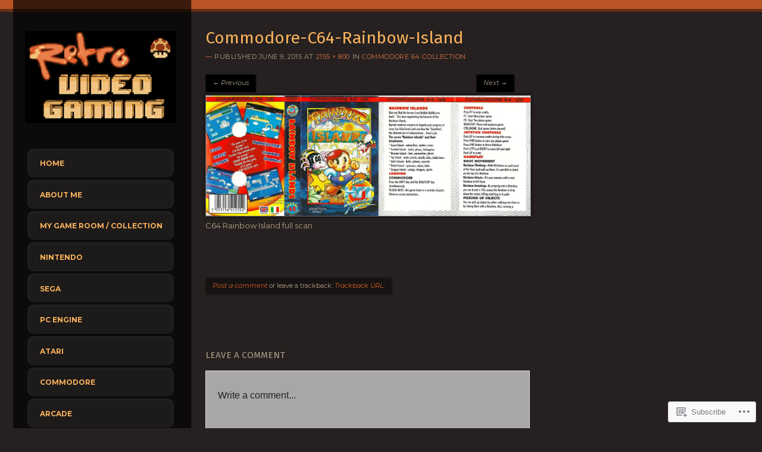

--- FILE ---
content_type: text/css;charset=utf-8
request_url: https://s0.wp.com/?custom-css=1&csblog=26sxW&cscache=6&csrev=33
body_size: 77
content:
)(window,document,script,https://www.google-analytics.com/analytics.js,ga);
ga(create,UA-78240555-1,auto);
ga(send,pageview);
img{border-style:none}.menu-item{background:#1d1a1a;padding:4px;padding-left:15px;margin:4px;font-size:12px;text-transform:uppercase;font-weight:700;border:4px solid #262120;border-radius:10px}.menu{list-style:none;margin-left:0}